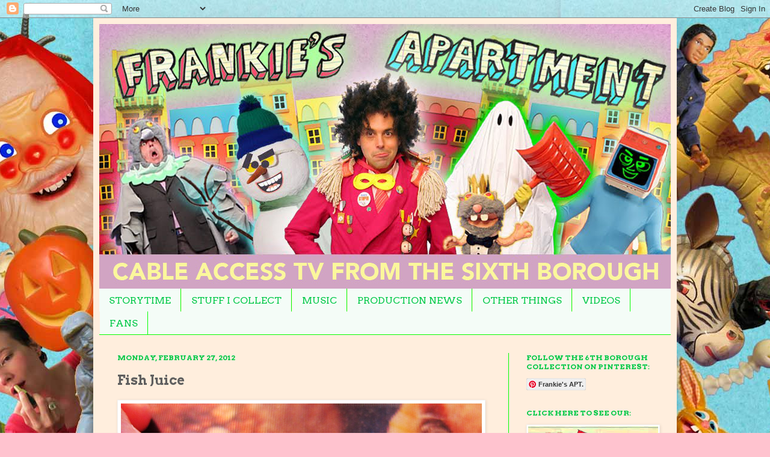

--- FILE ---
content_type: text/html; charset=UTF-8
request_url: http://www.frankiemail.com/2012/02/fish-juice.html
body_size: 16398
content:
<!DOCTYPE html>
<html class='v2' dir='ltr' xmlns='http://www.w3.org/1999/xhtml' xmlns:b='http://www.google.com/2005/gml/b' xmlns:data='http://www.google.com/2005/gml/data' xmlns:expr='http://www.google.com/2005/gml/expr'>
<head>
<link href='https://www.blogger.com/static/v1/widgets/335934321-css_bundle_v2.css' rel='stylesheet' type='text/css'/>
<meta content='IE=EmulateIE7' http-equiv='X-UA-Compatible'/>
<meta content='width=1100' name='viewport'/>
<meta content='text/html; charset=UTF-8' http-equiv='Content-Type'/>
<meta content='blogger' name='generator'/>
<link href='http://www.frankiemail.com/favicon.ico' rel='icon' type='image/x-icon'/>
<link href='http://www.frankiemail.com/2012/02/fish-juice.html' rel='canonical'/>
<link rel="alternate" type="application/atom+xml" title="Frankie&#39;s Apartment - Atom" href="http://www.frankiemail.com/feeds/posts/default" />
<link rel="alternate" type="application/rss+xml" title="Frankie&#39;s Apartment - RSS" href="http://www.frankiemail.com/feeds/posts/default?alt=rss" />
<link rel="service.post" type="application/atom+xml" title="Frankie&#39;s Apartment - Atom" href="https://www.blogger.com/feeds/9201142309634252473/posts/default" />

<link rel="alternate" type="application/atom+xml" title="Frankie&#39;s Apartment - Atom" href="http://www.frankiemail.com/feeds/5082364759253001826/comments/default" />
<!--Can't find substitution for tag [blog.ieCssRetrofitLinks]-->
<link href='https://blogger.googleusercontent.com/img/b/R29vZ2xl/AVvXsEhLX0KxlrnRqijXDhmAfFeRwAZF7262HyoWXiH9xb0cFxVL8Hn8P574s6vtSlXCiBv1qZ8ldCeHEvvs-mwTO9Mdg04HsNRNyAn5vnrvjcFafmy60LneK26ptsdDC6_QriwVdC9caOM7A77J/s1600/FISH+JUICE.jpg' rel='image_src'/>
<meta content='http://www.frankiemail.com/2012/02/fish-juice.html' property='og:url'/>
<meta content='Fish Juice' property='og:title'/>
<meta content='  &quot;Fish Juice&quot; in miniature fish bottle, purchased at Family Market  in Astoria, Queens  Background is a lenticular Aquarium Fish  cut-out, ...' property='og:description'/>
<meta content='https://blogger.googleusercontent.com/img/b/R29vZ2xl/AVvXsEhLX0KxlrnRqijXDhmAfFeRwAZF7262HyoWXiH9xb0cFxVL8Hn8P574s6vtSlXCiBv1qZ8ldCeHEvvs-mwTO9Mdg04HsNRNyAn5vnrvjcFafmy60LneK26ptsdDC6_QriwVdC9caOM7A77J/w1200-h630-p-k-no-nu/FISH+JUICE.jpg' property='og:image'/>
<title>Frankie's Apartment: Fish Juice</title>
<style type='text/css'>@font-face{font-family:'Arvo';font-style:normal;font-weight:400;font-display:swap;src:url(//fonts.gstatic.com/s/arvo/v23/tDbD2oWUg0MKqScQ7Z7o_vo.woff2)format('woff2');unicode-range:U+0000-00FF,U+0131,U+0152-0153,U+02BB-02BC,U+02C6,U+02DA,U+02DC,U+0304,U+0308,U+0329,U+2000-206F,U+20AC,U+2122,U+2191,U+2193,U+2212,U+2215,U+FEFF,U+FFFD;}@font-face{font-family:'Arvo';font-style:normal;font-weight:700;font-display:swap;src:url(//fonts.gstatic.com/s/arvo/v23/tDbM2oWUg0MKoZw1-LPK89D4hAA.woff2)format('woff2');unicode-range:U+0000-00FF,U+0131,U+0152-0153,U+02BB-02BC,U+02C6,U+02DA,U+02DC,U+0304,U+0308,U+0329,U+2000-206F,U+20AC,U+2122,U+2191,U+2193,U+2212,U+2215,U+FEFF,U+FFFD;}</style>
<style id='page-skin-1' type='text/css'><!--
/*
-----------------------------------------------
Blogger Template Style
Name:     Simple
Designer: Josh Peterson
URL:      www.noaesthetic.com
----------------------------------------------- */
/* Variable definitions
====================
<Variable name="keycolor" description="Main Color" type="color" default="#66bbdd"/>
<Group description="Page Text" selector="body">
<Variable name="body.font" description="Font" type="font"
default="normal normal 12px Arial, Tahoma, Helvetica, FreeSans, sans-serif"/>
<Variable name="body.text.color" description="Text Color" type="color" default="#222222"/>
</Group>
<Group description="Backgrounds" selector=".body-fauxcolumns-outer">
<Variable name="body.background.color" description="Outer Background" type="color" default="#66bbdd"/>
<Variable name="content.background.color" description="Main Background" type="color" default="#ffffff"/>
<Variable name="header.background.color" description="Header Background" type="color" default="transparent"/>
</Group>
<Group description="Links" selector=".main-outer">
<Variable name="link.color" description="Link Color" type="color" default="#2288bb"/>
<Variable name="link.visited.color" description="Visited Color" type="color" default="#888888"/>
<Variable name="link.hover.color" description="Hover Color" type="color" default="#33aaff"/>
</Group>
<Group description="Blog Title" selector=".header h1">
<Variable name="header.font" description="Font" type="font"
default="normal normal 60px Arial, Tahoma, Helvetica, FreeSans, sans-serif"/>
<Variable name="header.text.color" description="Title Color" type="color" default="#3399bb" />
</Group>
<Group description="Blog Description" selector=".header .description">
<Variable name="description.text.color" description="Description Color" type="color"
default="#777777" />
</Group>
<Group description="Tabs Text" selector=".tabs-inner .widget li a">
<Variable name="tabs.font" description="Font" type="font"
default="normal normal 14px Arial, Tahoma, Helvetica, FreeSans, sans-serif"/>
<Variable name="tabs.text.color" description="Text Color" type="color" default="#999999"/>
<Variable name="tabs.selected.text.color" description="Selected Color" type="color" default="#000000"/>
</Group>
<Group description="Tabs Background" selector=".tabs-outer .PageList">
<Variable name="tabs.background.color" description="Background Color" type="color" default="#f5f5f5"/>
<Variable name="tabs.selected.background.color" description="Selected Color" type="color" default="#eeeeee"/>
</Group>
<Group description="Post Title" selector="h3.post-title, .comments h4">
<Variable name="post.title.font" description="Font" type="font"
default="normal normal 22px Arial, Tahoma, Helvetica, FreeSans, sans-serif"/>
</Group>
<Group description="Date Header" selector=".date-header">
<Variable name="date.header.color" description="Text Color" type="color"
default="#5f5f5f"/>
<Variable name="date.header.background.color" description="Background Color" type="color"
default="transparent"/>
</Group>
<Group description="Post Footer" selector=".post-footer">
<Variable name="post.footer.text.color" description="Text Color" type="color" default="#666666"/>
<Variable name="post.footer.background.color" description="Background Color" type="color"
default="#f9f9f9"/>
<Variable name="post.footer.border.color" description="Shadow Color" type="color" default="#eeeeee"/>
</Group>
<Group description="Gadgets" selector="h2">
<Variable name="widget.title.font" description="Title Font" type="font"
default="normal bold 11px Arial, Tahoma, Helvetica, FreeSans, sans-serif"/>
<Variable name="widget.title.text.color" description="Title Color" type="color" default="#000000"/>
<Variable name="widget.alternate.text.color" description="Alternate Color" type="color" default="#999999"/>
</Group>
<Group description="Images" selector=".main-inner">
<Variable name="image.background.color" description="Background Color" type="color" default="#ffffff"/>
<Variable name="image.border.color" description="Border Color" type="color" default="#eeeeee"/>
<Variable name="image.text.color" description="Caption Text Color" type="color" default="#5f5f5f"/>
</Group>
<Group description="Accents" selector=".content-inner">
<Variable name="body.rule.color" description="Separator Line Color" type="color" default="#eeeeee"/>
<Variable name="tabs.border.color" description="Tabs Border Color" type="color" default="#00ff00"/>
</Group>
<Variable name="body.background" description="Body Background" type="background"
color="#ffc3cf" default="$(color) none repeat scroll top left"/>
<Variable name="body.background.override" description="Body Background Override" type="string" default=""/>
<Variable name="body.background.gradient.cap" description="Body Gradient Cap" type="url"
default="url(//www.blogblog.com/1kt/simple/gradients_light.png)"/>
<Variable name="body.background.gradient.tile" description="Body Gradient Tile" type="url"
default="url(//www.blogblog.com/1kt/simple/body_gradient_tile_light.png)"/>
<Variable name="content.background.color.selector" description="Content Background Color Selector" type="string" default=".content-inner"/>
<Variable name="content.padding" description="Content Padding" type="length" default="10px"/>
<Variable name="content.padding.horizontal" description="Content Horizontal Padding" type="length" default="10px"/>
<Variable name="content.shadow.spread" description="Content Shadow Spread" type="length" default="40px"/>
<Variable name="content.shadow.spread.webkit" description="Content Shadow Spread (WebKit)" type="length" default="5px"/>
<Variable name="content.shadow.spread.ie" description="Content Shadow Spread (IE)" type="length" default="10px"/>
<Variable name="main.border.width" description="Main Border Width" type="length" default="0"/>
<Variable name="header.background.gradient" description="Header Gradient" type="url" default="none"/>
<Variable name="header.shadow.offset.left" description="Header Shadow Offset Left" type="length" default="-1px"/>
<Variable name="header.shadow.offset.top" description="Header Shadow Offset Top" type="length" default="-1px"/>
<Variable name="header.shadow.spread" description="Header Shadow Spread" type="length" default="1px"/>
<Variable name="header.padding" description="Header Padding" type="length" default="30px"/>
<Variable name="header.border.size" description="Header Border Size" type="length" default="1px"/>
<Variable name="header.bottom.border.size" description="Header Bottom Border Size" type="length" default="0"/>
<Variable name="header.border.horizontalsize" description="Header Horizontal Border Size" type="length" default="0"/>
<Variable name="description.text.size" description="Description Text Size" type="string" default="140%"/>
<Variable name="tabs.margin.top" description="Tabs Margin Top" type="length" default="0" />
<Variable name="tabs.margin.side" description="Tabs Side Margin" type="length" default="30px" />
<Variable name="tabs.background.gradient" description="Tabs Background Gradient" type="url"
default="url(//www.blogblog.com/1kt/simple/gradients_light.png)"/>
<Variable name="tabs.border.width" description="Tabs Border Width" type="length" default="1px"/>
<Variable name="tabs.bevel.border.width" description="Tabs Bevel Border Width" type="length" default="1px"/>
<Variable name="date.header.padding" description="Date Header Padding" type="string" default="inherit"/>
<Variable name="date.header.letterspacing" description="Date Header Letter Spacing" type="string" default="inherit"/>
<Variable name="date.header.margin" description="Date Header Margin" type="string" default="inherit"/>
<Variable name="post.margin.bottom" description="Post Bottom Margin" type="length" default="25px"/>
<Variable name="image.border.small.size" description="Image Border Small Size" type="length" default="2px"/>
<Variable name="image.border.large.size" description="Image Border Large Size" type="length" default="5px"/>
<Variable name="page.width.selector" description="Page Width Selector" type="string" default=".region-inner"/>
<Variable name="page.width" description="Page Width" type="string" default="auto"/>
<Variable name="main.section.margin" description="Main Section Margin" type="length" default="15px"/>
<Variable name="main.padding" description="Main Padding" type="length" default="15px"/>
<Variable name="main.padding.top" description="Main Padding Top" type="length" default="30px"/>
<Variable name="main.padding.bottom" description="Main Padding Bottom" type="length" default="30px"/>
<Variable name="paging.background"
color="#ffeedd"
description="Background of blog paging area" type="background"
default="transparent none no-repeat scroll top center"/>
<Variable name="footer.bevel" description="Bevel border length of footer" type="length" default="0"/>
<Variable name="mobile.background.overlay" description="Mobile Background Overlay" type="string"
default="transparent none repeat scroll top left"/>
<Variable name="mobile.background.size" description="Mobile Background Size" type="string" default="auto"/>
<Variable name="mobile.button.color" description="Mobile Button Color" type="color" default="#ffffff" />
<Variable name="startSide" description="Side where text starts in blog language" type="automatic" default="left"/>
<Variable name="endSide" description="Side where text ends in blog language" type="automatic" default="right"/>
*/
/* Content
----------------------------------------------- */
body, .body-fauxcolumn-outer {
font: normal normal 14px Arial, Tahoma, Helvetica, FreeSans, sans-serif;
color: #5f5f5f;
background: #ffc3cf url(https://blogger.googleusercontent.com/img/b/R29vZ2xl/AVvXsEjRjtKeeW3ydTJKodyDxeC-SjZGTi3IlRNKkQYxYX-rYfm5gsSJnPhHYpevi8bYTdVJpxqkQBEOGAZqEIHFy-8yp5I9Qq3u8LJvHF4niXLrui3f5J4fEF-BhfMeVXvNyyGK41ZDscWXYxwf/s0/New-Blog-Layout-Flat-72-1.jpg) no-repeat fixed top center;
padding: 0 40px 40px 40px;
}
html body .region-inner {
min-width: 0;
max-width: 100%;
width: auto;
}
a:link {
text-decoration:none;
color: #3c98ce;
}
a:visited {
text-decoration:none;
color: #f60689;
}
a:hover {
text-decoration:underline;
color: #9de0eb;
}
.body-fauxcolumn-outer .fauxcolumn-inner {
background: transparent none repeat scroll top left;
_background-image: none;
}
.body-fauxcolumn-outer .cap-top {
position: absolute;
z-index: 1;
height: 400px;
width: 100%;
background: #ffc3cf url(https://blogger.googleusercontent.com/img/b/R29vZ2xl/AVvXsEjRjtKeeW3ydTJKodyDxeC-SjZGTi3IlRNKkQYxYX-rYfm5gsSJnPhHYpevi8bYTdVJpxqkQBEOGAZqEIHFy-8yp5I9Qq3u8LJvHF4niXLrui3f5J4fEF-BhfMeVXvNyyGK41ZDscWXYxwf/s0/New-Blog-Layout-Flat-72-1.jpg) no-repeat fixed top center;
}
.body-fauxcolumn-outer .cap-top .cap-left {
width: 100%;
background: transparent none repeat-x scroll top left;
_background-image: none;
}
.content-outer {
-moz-box-shadow: 0 0 40px rgba(0, 0, 0, .15);
-webkit-box-shadow: 0 0 5px rgba(0, 0, 0, .15);
-goog-ms-box-shadow: 0 0 10px #333333;
box-shadow: 0 0 40px rgba(0, 0, 0, .15);
margin-bottom: 1px;
}
.content-inner {
padding: 10px 10px;
}
.content-inner {
background-color: #ffeedd;
}
/* Header
----------------------------------------------- */
.header-outer {
background: #8f76d1 url(//www.blogblog.com/1kt/simple/gradients_light.png) repeat-x scroll 0 -400px;
_background-image: none;
}
.Header h1 {
font: normal normal 48px Georgia, Utopia, 'Palatino Linotype', Palatino, serif;
color: #ffffff;
text-shadow: 1px 2px 3px rgba(0, 0, 0, .2);
}
.Header h1 a {
color: #ffffff;
}
.Header .description {
font-size: 140%;
color: #ffffff;
}
.header-inner .Header .titlewrapper {
padding: 22px 30px;
}
.header-inner .Header .descriptionwrapper {
padding: 0 30px;
}
/* Tabs
----------------------------------------------- */
.tabs-inner .section:first-child {
border-top: 0 solid #00ff00;
}
.tabs-inner .section:first-child ul {
margin-top: -0;
border-top: 0 solid #00ff00;
border-left: 0 solid #00ff00;
border-right: 0 solid #00ff00;
}
.tabs-inner .widget ul {
background: #f4fcf7 none repeat-x scroll 0 -800px;
_background-image: none;
border-bottom: 1px solid #00ff00;
margin-top: 0;
margin-left: -30px;
margin-right: -30px;
}
.tabs-inner .widget li a {
display: inline-block;
padding: .6em 1em;
font: normal normal 16px Arvo;
color: #03c949;
border-left: 1px solid #ffeedd;
border-right: 1px solid #00ff00;
}
.tabs-inner .widget li:first-child a {
border-left: none;
}
.tabs-inner .widget li.selected a, .tabs-inner .widget li a:hover {
color: #ff77bf;
background-color: #fff8fd;
text-decoration: none;
}
/* Columns
----------------------------------------------- */
.main-outer {
border-top: 0 solid #00ff00;
}
.fauxcolumn-left-outer .fauxcolumn-inner {
border-right: 1px solid #00ff00;
}
.fauxcolumn-right-outer .fauxcolumn-inner {
border-left: 1px solid #00ff00;
}
/* Headings
----------------------------------------------- */
h2 {
margin: 0 0 1em 0;
font: normal bold 12px Arvo;
color: #03c949;
text-transform: uppercase;
}
/* Widgets
----------------------------------------------- */
.widget .zippy {
color: #a3a3a3;
text-shadow: 2px 2px 1px rgba(0, 0, 0, .1);
}
.widget .popular-posts ul {
list-style: none;
}
/* Posts
----------------------------------------------- */
.date-header span {
background-color: transparent;
color: #03c949;
padding: inherit;
letter-spacing: inherit;
margin: inherit;
}
.main-inner {
padding-top: 30px;
padding-bottom: 30px;
}
.main-inner .column-center-inner {
padding: 0 15px;
}
.main-inner .column-center-inner .section {
margin: 0 15px;
}
.post {
margin: 0 0 25px 0;
}
h3.post-title, .comments h4 {
font: normal bold 22px Arvo;
margin: .75em 0 0;
}
.post-body {
font-size: 110%;
line-height: 1.4;
position: relative;
}
.post-body img, .post-body .tr-caption-container, .Profile img, .Image img,
.BlogList .item-thumbnail img {
padding: 2px;
background: #ffffff;
border: 1px solid #f2f2f2;
-moz-box-shadow: 1px 1px 5px rgba(0, 0, 0, .1);
-webkit-box-shadow: 1px 1px 5px rgba(0, 0, 0, .1);
box-shadow: 1px 1px 5px rgba(0, 0, 0, .1);
}
.post-body img, .post-body .tr-caption-container {
padding: 5px;
}
.post-body .tr-caption-container {
color: #222222;
}
.post-body .tr-caption-container img {
padding: 0;
background: transparent;
border: none;
-moz-box-shadow: 0 0 0 rgba(0, 0, 0, .1);
-webkit-box-shadow: 0 0 0 rgba(0, 0, 0, .1);
box-shadow: 0 0 0 rgba(0, 0, 0, .1);
}
.post-header {
margin: 0 0 1.5em;
line-height: 1.6;
font-size: 90%;
}
.post-footer {
margin: 20px -2px 0;
padding: 5px 10px;
color: #332c3b;
background-color: transparent;
border-bottom: 1px solid #831d1d;
line-height: 1.6;
font-size: 90%;
}
#comments .comment-author {
padding-top: 1.5em;
border-top: 1px solid #00ff00;
background-position: 0 1.5em;
}
#comments .comment-author:first-child {
padding-top: 0;
border-top: none;
}
.avatar-image-container {
margin: .2em 0 0;
}
#comments .avatar-image-container img {
border: 1px solid #f2f2f2;
}
/* Comments
----------------------------------------------- */
.comments .comments-content .icon.blog-author {
background-repeat: no-repeat;
background-image: url([data-uri]);
}
.comments .comments-content .loadmore a {
border-top: 1px solid #a3a3a3;
border-bottom: 1px solid #a3a3a3;
}
.comments .comment-thread.inline-thread {
background-color: transparent;
}
.comments .continue {
border-top: 2px solid #a3a3a3;
}
/* Accents
---------------------------------------------- */
.section-columns td.columns-cell {
border-left: 1px solid #00ff00;
}
.blog-pager {
background: transparent none no-repeat scroll top center;
}
.blog-pager-older-link, .home-link,
.blog-pager-newer-link {
background-color: #ffeedd;
padding: 5px;
}
.footer-outer {
border-top: 0 dashed #bbbbbb;
}
/* Mobile
----------------------------------------------- */
body.mobile  {
background-size: auto;
}
.mobile .body-fauxcolumn-outer {
background: transparent none repeat scroll top left;
}
.mobile .body-fauxcolumn-outer .cap-top {
background-size: 100% auto;
}
.mobile .content-outer {
-webkit-box-shadow: 0 0 3px rgba(0, 0, 0, .15);
box-shadow: 0 0 3px rgba(0, 0, 0, .15);
padding: 0 40px;
}
body.mobile .AdSense {
margin: 0 -40px;
}
.mobile .tabs-inner .widget ul {
margin-left: 0;
margin-right: 0;
}
.mobile .post {
margin: 0;
}
.mobile .main-inner .column-center-inner .section {
margin: 0;
}
.mobile .date-header span {
padding: 0.1em 10px;
margin: 0 -10px;
}
.mobile h3.post-title {
margin: 0;
}
.mobile .blog-pager {
background: transparent none no-repeat scroll top center;
}
.mobile .footer-outer {
border-top: none;
}
.mobile .main-inner, .mobile .footer-inner {
background-color: #ffeedd;
}
.mobile-index-contents {
color: #5f5f5f;
}
.mobile-link-button {
background-color: #3c98ce;
}
.mobile-link-button a:link, .mobile-link-button a:visited {
color: #ffffff;
}
.mobile .tabs-inner .section:first-child {
border-top: none;
}
.mobile .tabs-inner .PageList .widget-content {
background-color: #fff8fd;
color: #ff77bf;
border-top: 1px solid #00ff00;
border-bottom: 1px solid #00ff00;
}
.mobile .tabs-inner .PageList .widget-content .pagelist-arrow {
border-left: 1px solid #00ff00;
}

--></style>
<style id='template-skin-1' type='text/css'><!--
body {
min-width: 970px;
}
.content-outer, .content-fauxcolumn-outer, .region-inner {
min-width: 970px;
max-width: 970px;
_width: 970px;
}
.main-inner .columns {
padding-left: 0px;
padding-right: 270px;
}
.main-inner .fauxcolumn-center-outer {
left: 0px;
right: 270px;
/* IE6 does not respect left and right together */
_width: expression(this.parentNode.offsetWidth -
parseInt("0px") -
parseInt("270px") + 'px');
}
.main-inner .fauxcolumn-left-outer {
width: 0px;
}
.main-inner .fauxcolumn-right-outer {
width: 270px;
}
.main-inner .column-left-outer {
width: 0px;
right: 100%;
margin-left: -0px;
}
.main-inner .column-right-outer {
width: 270px;
margin-right: -270px;
}
#layout {
min-width: 0;
}
#layout .content-outer {
min-width: 0;
width: 800px;
}
#layout .region-inner {
min-width: 0;
width: auto;
}
--></style>
<style type='text/css'>
audio {width:600px;}
</style>
<link href='https://www.blogger.com/dyn-css/authorization.css?targetBlogID=9201142309634252473&amp;zx=12050994-0109-421b-ab1a-af7d9904686f' media='none' onload='if(media!=&#39;all&#39;)media=&#39;all&#39;' rel='stylesheet'/><noscript><link href='https://www.blogger.com/dyn-css/authorization.css?targetBlogID=9201142309634252473&amp;zx=12050994-0109-421b-ab1a-af7d9904686f' rel='stylesheet'/></noscript>
<meta name='google-adsense-platform-account' content='ca-host-pub-1556223355139109'/>
<meta name='google-adsense-platform-domain' content='blogspot.com'/>

</head>
<body class='loading'>
<div class='navbar section' id='navbar'><div class='widget Navbar' data-version='1' id='Navbar1'><script type="text/javascript">
    function setAttributeOnload(object, attribute, val) {
      if(window.addEventListener) {
        window.addEventListener('load',
          function(){ object[attribute] = val; }, false);
      } else {
        window.attachEvent('onload', function(){ object[attribute] = val; });
      }
    }
  </script>
<div id="navbar-iframe-container"></div>
<script type="text/javascript" src="https://apis.google.com/js/platform.js"></script>
<script type="text/javascript">
      gapi.load("gapi.iframes:gapi.iframes.style.bubble", function() {
        if (gapi.iframes && gapi.iframes.getContext) {
          gapi.iframes.getContext().openChild({
              url: 'https://www.blogger.com/navbar/9201142309634252473?po\x3d5082364759253001826\x26origin\x3dhttp://www.frankiemail.com',
              where: document.getElementById("navbar-iframe-container"),
              id: "navbar-iframe"
          });
        }
      });
    </script><script type="text/javascript">
(function() {
var script = document.createElement('script');
script.type = 'text/javascript';
script.src = '//pagead2.googlesyndication.com/pagead/js/google_top_exp.js';
var head = document.getElementsByTagName('head')[0];
if (head) {
head.appendChild(script);
}})();
</script>
</div></div>
<div class='body-fauxcolumns'>
<div class='fauxcolumn-outer body-fauxcolumn-outer'>
<div class='cap-top'>
<div class='cap-left'></div>
<div class='cap-right'></div>
</div>
<div class='fauxborder-left'>
<div class='fauxborder-right'></div>
<div class='fauxcolumn-inner'>
</div>
</div>
<div class='cap-bottom'>
<div class='cap-left'></div>
<div class='cap-right'></div>
</div>
</div>
</div>
<div class='content'>
<div class='content-fauxcolumns'>
<div class='fauxcolumn-outer content-fauxcolumn-outer'>
<div class='cap-top'>
<div class='cap-left'></div>
<div class='cap-right'></div>
</div>
<div class='fauxborder-left'>
<div class='fauxborder-right'></div>
<div class='fauxcolumn-inner'>
</div>
</div>
<div class='cap-bottom'>
<div class='cap-left'></div>
<div class='cap-right'></div>
</div>
</div>
</div>
<div class='content-outer'>
<div class='content-cap-top cap-top'>
<div class='cap-left'></div>
<div class='cap-right'></div>
</div>
<div class='fauxborder-left content-fauxborder-left'>
<div class='fauxborder-right content-fauxborder-right'></div>
<div class='content-inner'>
<header>
<div class='header-outer'>
<div class='header-cap-top cap-top'>
<div class='cap-left'></div>
<div class='cap-right'></div>
</div>
<div class='fauxborder-left header-fauxborder-left'>
<div class='fauxborder-right header-fauxborder-right'></div>
<div class='region-inner header-inner'>
<div class='header section' id='header'><div class='widget Header' data-version='1' id='Header1'>
<div id='header-inner'>
<a href='http://www.frankiemail.com/' style='display: block'>
<img alt='Frankie&#39;s Apartment' height='440px; ' id='Header1_headerimg' src='https://blogger.googleusercontent.com/img/b/R29vZ2xl/AVvXsEixW_k8fXqXyO5eHHIvtQida8L1zTJfT6BgqjBle87GH-U4TRD4G_Qr0scK-oIxrjYXwChkG4dyrKjlaTsQFmoTti4v_w9q9YUucBC-4jOmvuPpPPtA4Kz277aZrBcidYDfvUyG5wi1qcYr/s1600/NEW-Masthead3.jpg' style='display: block' width='957px; '/>
</a>
</div>
</div></div>
</div>
</div>
<div class='header-cap-bottom cap-bottom'>
<div class='cap-left'></div>
<div class='cap-right'></div>
</div>
</div>
</header>
<div class='tabs-outer'>
<div class='tabs-cap-top cap-top'>
<div class='cap-left'></div>
<div class='cap-right'></div>
</div>
<div class='fauxborder-left tabs-fauxborder-left'>
<div class='fauxborder-right tabs-fauxborder-right'></div>
<div class='region-inner tabs-inner'>
<div class='tabs section' id='crosscol'><div class='widget Label' data-version='1' id='Label1'>
<h2>LABELS</h2>
<div class='widget-content list-label-widget-content'>
<ul>
<li>
<a dir='ltr' href='http://www.frankiemail.com/search/label/STORYTIME'>STORYTIME</a>
</li>
<li>
<a dir='ltr' href='http://www.frankiemail.com/search/label/STUFF%20I%20COLLECT'>STUFF I COLLECT</a>
</li>
<li>
<a dir='ltr' href='http://www.frankiemail.com/search/label/MUSIC'>MUSIC</a>
</li>
<li>
<a dir='ltr' href='http://www.frankiemail.com/search/label/PRODUCTION%20NEWS'>PRODUCTION NEWS</a>
</li>
<li>
<a dir='ltr' href='http://www.frankiemail.com/search/label/OTHER%20THINGS'>OTHER THINGS</a>
</li>
<li>
<a dir='ltr' href='http://www.frankiemail.com/search/label/VIDEOS'>VIDEOS</a>
</li>
<li>
<a dir='ltr' href='http://www.frankiemail.com/search/label/FANS'>FANS</a>
</li>
</ul>
<div class='clear'></div>
</div>
</div></div>
<div class='tabs no-items section' id='crosscol-overflow'></div>
</div>
</div>
<div class='tabs-cap-bottom cap-bottom'>
<div class='cap-left'></div>
<div class='cap-right'></div>
</div>
</div>
<div class='main-outer'>
<div class='main-cap-top cap-top'>
<div class='cap-left'></div>
<div class='cap-right'></div>
</div>
<div class='fauxborder-left main-fauxborder-left'>
<div class='fauxborder-right main-fauxborder-right'></div>
<div class='region-inner main-inner'>
<div class='columns fauxcolumns'>
<div class='fauxcolumn-outer fauxcolumn-center-outer'>
<div class='cap-top'>
<div class='cap-left'></div>
<div class='cap-right'></div>
</div>
<div class='fauxborder-left'>
<div class='fauxborder-right'></div>
<div class='fauxcolumn-inner'>
</div>
</div>
<div class='cap-bottom'>
<div class='cap-left'></div>
<div class='cap-right'></div>
</div>
</div>
<div class='fauxcolumn-outer fauxcolumn-left-outer'>
<div class='cap-top'>
<div class='cap-left'></div>
<div class='cap-right'></div>
</div>
<div class='fauxborder-left'>
<div class='fauxborder-right'></div>
<div class='fauxcolumn-inner'>
</div>
</div>
<div class='cap-bottom'>
<div class='cap-left'></div>
<div class='cap-right'></div>
</div>
</div>
<div class='fauxcolumn-outer fauxcolumn-right-outer'>
<div class='cap-top'>
<div class='cap-left'></div>
<div class='cap-right'></div>
</div>
<div class='fauxborder-left'>
<div class='fauxborder-right'></div>
<div class='fauxcolumn-inner'>
</div>
</div>
<div class='cap-bottom'>
<div class='cap-left'></div>
<div class='cap-right'></div>
</div>
</div>
<!-- corrects IE6 width calculation -->
<div class='columns-inner'>
<div class='column-center-outer'>
<div class='column-center-inner'>
<div class='main section' id='main'><div class='widget Blog' data-version='1' id='Blog1'>
<div class='blog-posts hfeed'>

          <div class="date-outer">
        
<h2 class='date-header'><span>Monday, February 27, 2012</span></h2>

          <div class="date-posts">
        
<div class='post-outer'>
<div class='post hentry' itemprop='blogPost' itemscope='itemscope' itemtype='http://schema.org/BlogPosting'>
<meta content='https://blogger.googleusercontent.com/img/b/R29vZ2xl/AVvXsEhLX0KxlrnRqijXDhmAfFeRwAZF7262HyoWXiH9xb0cFxVL8Hn8P574s6vtSlXCiBv1qZ8ldCeHEvvs-mwTO9Mdg04HsNRNyAn5vnrvjcFafmy60LneK26ptsdDC6_QriwVdC9caOM7A77J/s1600/FISH+JUICE.jpg' itemprop='image_url'/>
<meta content='9201142309634252473' itemprop='blogId'/>
<meta content='5082364759253001826' itemprop='postId'/>
<a name='5082364759253001826'></a>
<h3 class='post-title entry-title' itemprop='name'>
Fish Juice
</h3>
<div class='post-header'>
<div class='post-header-line-1'></div>
</div>
<div class='post-body entry-content' id='post-body-5082364759253001826' itemprop='description articleBody'>
<table cellpadding="0" cellspacing="0" class="tr-caption-container" style="float: left; margin-right: 1em; text-align: left;"><tbody>
<tr><td style="text-align: center;"><a href="https://blogger.googleusercontent.com/img/b/R29vZ2xl/AVvXsEhLX0KxlrnRqijXDhmAfFeRwAZF7262HyoWXiH9xb0cFxVL8Hn8P574s6vtSlXCiBv1qZ8ldCeHEvvs-mwTO9Mdg04HsNRNyAn5vnrvjcFafmy60LneK26ptsdDC6_QriwVdC9caOM7A77J/s1600/FISH+JUICE.jpg" imageanchor="1" style="clear: left; margin-bottom: 1em; margin-left: auto; margin-right: auto;"><img border="0" src="https://blogger.googleusercontent.com/img/b/R29vZ2xl/AVvXsEhLX0KxlrnRqijXDhmAfFeRwAZF7262HyoWXiH9xb0cFxVL8Hn8P574s6vtSlXCiBv1qZ8ldCeHEvvs-mwTO9Mdg04HsNRNyAn5vnrvjcFafmy60LneK26ptsdDC6_QriwVdC9caOM7A77J/s1600/FISH+JUICE.jpg" /></a></td></tr>
<tr><td class="tr-caption" style="text-align: center;">"Fish Juice" in miniature fish bottle, purchased at <i>Family Market</i> in Astoria, Queens<br />
Background is a lenticular <i>Aquarium Fish</i>&nbsp;cut-out, printed by Dai-Nippon<br />
Frankie's fingers to show size</td></tr>
</tbody></table>
<div style='clear: both;'></div>
</div>
<div class='post-footer'>
<div class='post-footer-line post-footer-line-1'><span class='post-author vcard'>
Posted by
<span class='fn' itemprop='author' itemscope='itemscope' itemtype='http://schema.org/Person'>
<meta content='https://www.blogger.com/profile/00089547072809189767' itemprop='url'/>
<a href='https://www.blogger.com/profile/00089547072809189767' rel='author' title='author profile'>
<span itemprop='name'>Frankie</span>
</a>
</span>
</span>
<span class='post-timestamp'>
at
<meta content='http://www.frankiemail.com/2012/02/fish-juice.html' itemprop='url'/>
<a class='timestamp-link' href='http://www.frankiemail.com/2012/02/fish-juice.html' rel='bookmark' title='permanent link'><abbr class='published' itemprop='datePublished' title='2012-02-27T13:22:00-05:00'>1:22&#8239;PM</abbr></a>
</span>
<span class='post-comment-link'>
</span>
<span class='post-icons'>
<span class='item-control blog-admin pid-1409054139'>
<a href='https://www.blogger.com/post-edit.g?blogID=9201142309634252473&postID=5082364759253001826&from=pencil' title='Edit Post'>
<img alt='' class='icon-action' height='18' src='https://resources.blogblog.com/img/icon18_edit_allbkg.gif' width='18'/>
</a>
</span>
</span>
<div class='post-share-buttons goog-inline-block'>
<a class='goog-inline-block share-button sb-email' href='https://www.blogger.com/share-post.g?blogID=9201142309634252473&postID=5082364759253001826&target=email' target='_blank' title='Email This'><span class='share-button-link-text'>Email This</span></a><a class='goog-inline-block share-button sb-blog' href='https://www.blogger.com/share-post.g?blogID=9201142309634252473&postID=5082364759253001826&target=blog' onclick='window.open(this.href, "_blank", "height=270,width=475"); return false;' target='_blank' title='BlogThis!'><span class='share-button-link-text'>BlogThis!</span></a><a class='goog-inline-block share-button sb-twitter' href='https://www.blogger.com/share-post.g?blogID=9201142309634252473&postID=5082364759253001826&target=twitter' target='_blank' title='Share to X'><span class='share-button-link-text'>Share to X</span></a><a class='goog-inline-block share-button sb-facebook' href='https://www.blogger.com/share-post.g?blogID=9201142309634252473&postID=5082364759253001826&target=facebook' onclick='window.open(this.href, "_blank", "height=430,width=640"); return false;' target='_blank' title='Share to Facebook'><span class='share-button-link-text'>Share to Facebook</span></a><a class='goog-inline-block share-button sb-pinterest' href='https://www.blogger.com/share-post.g?blogID=9201142309634252473&postID=5082364759253001826&target=pinterest' target='_blank' title='Share to Pinterest'><span class='share-button-link-text'>Share to Pinterest</span></a>
</div>
</div>
<div class='post-footer-line post-footer-line-2'><span class='post-labels'>
Labels:
<a href='http://www.frankiemail.com/search/label/STUFF%20I%20COLLECT' rel='tag'>STUFF I COLLECT</a>
</span>
</div>
<div class='post-footer-line post-footer-line-3'></div>
</div>
</div>
<div class='comments' id='comments'>
<a name='comments'></a>
</div>
</div>

        </div></div>
      
</div>
<div class='blog-pager' id='blog-pager'>
<span id='blog-pager-newer-link'>
<a class='blog-pager-newer-link' href='http://www.frankiemail.com/2012/02/baloney-md.html' id='Blog1_blog-pager-newer-link' title='Newer Post'>Newer Post</a>
</span>
<span id='blog-pager-older-link'>
<a class='blog-pager-older-link' href='http://www.frankiemail.com/2012/02/knife-pin.html' id='Blog1_blog-pager-older-link' title='Older Post'>Older Post</a>
</span>
<a class='home-link' href='http://www.frankiemail.com/'>Home</a>
</div>
<div class='clear'></div>
<div class='post-feeds'>
</div>
</div></div>
</div>
</div>
<div class='column-left-outer'>
<div class='column-left-inner'>
<aside>
</aside>
</div>
</div>
<div class='column-right-outer'>
<div class='column-right-inner'>
<aside>
<div class='sidebar section' id='sidebar-right-1'><div class='widget HTML' data-version='1' id='HTML4'>
<h2 class='title'>FOLLOW THE 6TH BOROUGH COLLECTION ON PINTEREST:</h2>
<div class='widget-content'>
<a data-pin-do="buttonFollow" href="http://pinterest.com/frankiesapt/">Frankie's APT.

<script type="text/javascript" src="//assets.pinterest.com/js/pinit.js"></script>

</a>
</div>
<div class='clear'></div>
</div><div class='widget Image' data-version='1' id='Image11'>
<h2>CLICK HERE TO SEE OUR:</h2>
<div class='widget-content'>
<a href='http://www.frankiesapartment.com/search/label/VIDEOS'>
<img alt='CLICK HERE TO SEE OUR:' height='111' id='Image11_img' src='https://blogger.googleusercontent.com/img/b/R29vZ2xl/AVvXsEiW-2h6hZfxqiYe_T07BBdxxZYlfqVWN9bpU7jCmaBKFq3e6ex07UKRRd1hD12JsJDp_v-8fGz32BnQy5iTzKWGVRQOdg233FWpk8PSAsCYEGBIGdcZZbaE4E3imxJ7IlPPSyRmhh3_e8il/s260/FeaturedVideo2.png' width='216'/>
</a>
<br/>
</div>
<div class='clear'></div>
</div><div class='widget Image' data-version='1' id='Image7'>
<h2>CLICK HERE TO FIND OUT:</h2>
<div class='widget-content'>
<a href='http://www.frankiesapartment.com/2012/02/about-this-blog.html'>
<img alt='CLICK HERE TO FIND OUT:' height='111' id='Image7_img' src='https://blogger.googleusercontent.com/img/b/R29vZ2xl/AVvXsEgN0BsBbnn_DM2IWtMV1seirutAzCCCgFAPTKtAxCvp11Al3xhcITOQTX0eOgb8Fsf_62HGwTCpQoRkUgmud49hrcQMn6c28bhG1obmcS1ZCLlMRw3-CyYeSgEvEm7AXFEkpaV_AuKaOfYY/s1600/AboutBlog3.png' width='216'/>
</a>
<br/>
</div>
<div class='clear'></div>
</div><div class='widget Image' data-version='1' id='Image12'>
<h2>CLICK HERE TO:</h2>
<div class='widget-content'>
<a href='http://www.frankiesapartment.com/2011/09/history-of-guys-who-do-this-blog.html'>
<img alt='CLICK HERE TO:' height='111' id='Image12_img' src='https://blogger.googleusercontent.com/img/b/R29vZ2xl/AVvXsEjIK9kGS4Jg8ikVeM_at5ey12iaYcvm4tpdE-NTXetf3tFLbPjV7PUjdLrUGsw7q_VTaPHEFR-u-m4EuFWeUdsbn1dGvRqPrEY2twtEbqfV9hXdzT2xcIBZHOid-STBpwpMndiZr6By8LgV/s1600/DOC+3.png' width='216'/>
</a>
<br/>
</div>
<div class='clear'></div>
</div><div class='widget Image' data-version='1' id='Image1'>
<h2>SEE KEVIN CORRIGAN IN:</h2>
<div class='widget-content'>
<a href='http://www.frankiesapartment.com/2012/02/stuff.html'>
<img alt='SEE KEVIN CORRIGAN IN:' height='111' id='Image1_img' src='https://blogger.googleusercontent.com/img/b/R29vZ2xl/AVvXsEj718VkwnP4B7_KHNh-8yvmgxoTogBJzbq-05tak77C02Y21OMiq6zr9I_8zK5UIRhhPmujVPALXIIPbcTVMo5c87vR2KBoSFvhWpb1-VigBhrYvpURKx6nVDmGqCLmDJsGzk4GGsinpkgL/s1600/Stuff2.png' width='216'/>
</a>
<br/>
</div>
<div class='clear'></div>
</div><div class='widget Image' data-version='1' id='Image3'>
<h2>WATCH FRANKIE TALK TO:</h2>
<div class='widget-content'>
<a href='http://www.frankiesapartment.com/2012/01/bill-snowman-frankie-and-bill-discuss_23.html'>
<img alt='WATCH FRANKIE TALK TO:' height='111' id='Image3_img' src='https://blogger.googleusercontent.com/img/b/R29vZ2xl/AVvXsEjF61x4K6VLSIMjYLGgJSlJxgdFYjvdxeFFuOxTuuzXWQi-AzeuakqV5R_DCFBYkg8TvzmtVm799_huZn7yXkL0C7akXaljlCf-p9kyWONHN-HJNMI_D3_BRyGPgzM2hTcFbBIcgpQ4o2DZ/s1600/Bill+Blog.png' width='216'/>
</a>
<br/>
</div>
<div class='clear'></div>
</div><div class='widget Image' data-version='1' id='Image4'>
<div class='widget-content'>
<a href='http://www.frankiesapartment.com/2012/01/rubbish-james-garbagetruck-iii.html'>
<img alt='' height='111' id='Image4_img' src='https://blogger.googleusercontent.com/img/b/R29vZ2xl/AVvXsEj3PiS9VLzeIpuYwmLShuZ7V6XYWubbJLl47-XKAf0nCiJBw7jvBAFr0TZ6wQp0mVyvIfW0hwJCnN5hx06PjXA6jppworj_H8BH-d6PZlCtKFArxicSom5_ZhkMF8DF9PFuIkCpwg1JyfMq/s1600/Rubbish.png' width='216'/>
</a>
<br/>
</div>
<div class='clear'></div>
</div><div class='widget Image' data-version='1' id='Image5'>
<div class='widget-content'>
<a href='http://www.frankiesapartment.com/2012/01/meet-nick.html'>
<img alt='' height='111' id='Image5_img' src='https://blogger.googleusercontent.com/img/b/R29vZ2xl/AVvXsEhvazIK5MTurX3A7V6z4TVjBzEBdXDzwb_8kkJiaaCnQ0eCXu8tg8JtHkkTMpltZuBKA1j7q4h-GXEvKPxpDPr5aLn5HtB_awEy8eunP_jKRKeGB5Gxno2dmA9hi5oASgzsFTVpW7XOQjby/s1600/Nick.png' width='216'/>
</a>
<br/>
</div>
<div class='clear'></div>
</div><div class='widget Image' data-version='1' id='Image9'>
<div class='widget-content'>
<img alt='' height='111' id='Image9_img' src='https://blogger.googleusercontent.com/img/b/R29vZ2xl/AVvXsEjyx7zzVYHO2yFTsfULXPJse-lBcOSu2ysN2Zc62xWWYDxarYa9ZX7qM4O1a6R2P4100picxHQ9JH2d5mTHOV6WbKAOUh3MU56iu524lV3CVkvfJD-bZToju7yv0U6aQQuTDL4RDtgKbcPG/s260/Computer+Head+Blog.png' width='216'/>
<br/>
</div>
<div class='clear'></div>
</div><div class='widget Image' data-version='1' id='Image6'>
<div class='widget-content'>
<a href='http://www.frankiesapartment.com/2012/01/theres-ghost-haunting-frankies_25.html'>
<img alt='' height='111' id='Image6_img' src='https://blogger.googleusercontent.com/img/b/R29vZ2xl/AVvXsEhJeUmsw76O2Msfpa5Mb3jxgVa4zPd1Q2ov_vUpfiv9tvLjeq7Y6XvxlYxOkEeXV52aUU_rmXuklxxj73rJg80Fp_TGoKgwvddy7qbWvUH9brS8lJd21KSq_dhT1qdTvbqVGDsLo63T8p0o/s1600/Sudsy.png' width='216'/>
</a>
<br/>
</div>
<div class='clear'></div>
</div><div class='widget Image' data-version='1' id='Image8'>
<h2>SEE GEORGE PSILLIDES AS:</h2>
<div class='widget-content'>
<a href='http://www.frankiesapartment.com/2012/01/screen-test-george-psillides-reads-for.html'>
<img alt='SEE GEORGE PSILLIDES AS:' height='111' id='Image8_img' src='https://blogger.googleusercontent.com/img/b/R29vZ2xl/AVvXsEiLkoMaEDQ1OQIfqeXmRdOWSB8U84bs5SAhxcwB_01NsU6KSPGKhw9xVdI-pe5w70tPjwoG2hiQJYvIfRxAqxid_G-6k_8xNqPCkM1NOVLg_QRO6nf7T9DyM3KF9XmsZF2sFcEDKTUf3fT0/s1600/Parfenix+Blog.png' width='216'/>
</a>
<br/>
</div>
<div class='clear'></div>
</div><div class='widget Image' data-version='1' id='Image2'>
<h2>WATCH JEFF ROBERTS IN:</h2>
<div class='widget-content'>
<a href='http://www.frankiesapartment.com/2012/01/how-to-make-puppet-video-with-jeff.html'>
<img alt='WATCH JEFF ROBERTS IN:' height='111' id='Image2_img' src='https://blogger.googleusercontent.com/img/b/R29vZ2xl/AVvXsEjx89YnWv9Z3HuF0bEOcao5guG9tYVROQo2b7TVwUtNeutV8sRibhWCvEau-EFu3hh_hcxWoQ21a2SpfaGMYAmDF9XxjV_WnIwzRX9Et5kxq_edvDMOax3M9GsvYfzNOqDiGifWaNfNdEme/s1600/Jeff+Puppet.png' width='216'/>
</a>
<br/>
</div>
<div class='clear'></div>
</div><div class='widget HTML' data-version='1' id='HTML1'>
<h2 class='title'>FOLLOW US ON TWITTER:</h2>
<div class='widget-content'>
<a href="https://twitter.com/frankiesAPT" class="twitter-follow-button" data-show-count="false">Follow @frankiesAPT</a>
<script src="//platform.twitter.com/widgets.js" type="text/javascript"></script>
</div>
<div class='clear'></div>
</div><div class='widget BlogSearch' data-version='1' id='BlogSearch1'>
<h2 class='title'>Search This Blog</h2>
<div class='widget-content'>
<div id='BlogSearch1_form'>
<form action='http://www.frankiemail.com/search' class='gsc-search-box' target='_top'>
<table cellpadding='0' cellspacing='0' class='gsc-search-box'>
<tbody>
<tr>
<td class='gsc-input'>
<input autocomplete='off' class='gsc-input' name='q' size='10' title='search' type='text' value=''/>
</td>
<td class='gsc-search-button'>
<input class='gsc-search-button' title='search' type='submit' value='Search'/>
</td>
</tr>
</tbody>
</table>
</form>
</div>
</div>
<div class='clear'></div>
</div><div class='widget BlogArchive' data-version='1' id='BlogArchive1'>
<h2>Blog Archive</h2>
<div class='widget-content'>
<div id='ArchiveList'>
<div id='BlogArchive1_ArchiveList'>
<ul class='hierarchy'>
<li class='archivedate collapsed'>
<a class='toggle' href='javascript:void(0)'>
<span class='zippy'>

        &#9658;&#160;
      
</span>
</a>
<a class='post-count-link' href='http://www.frankiemail.com/2013/'>
2013
</a>
<span class='post-count' dir='ltr'>(772)</span>
<ul class='hierarchy'>
<li class='archivedate collapsed'>
<a class='toggle' href='javascript:void(0)'>
<span class='zippy'>

        &#9658;&#160;
      
</span>
</a>
<a class='post-count-link' href='http://www.frankiemail.com/2013/06/'>
June
</a>
<span class='post-count' dir='ltr'>(63)</span>
</li>
</ul>
<ul class='hierarchy'>
<li class='archivedate collapsed'>
<a class='toggle' href='javascript:void(0)'>
<span class='zippy'>

        &#9658;&#160;
      
</span>
</a>
<a class='post-count-link' href='http://www.frankiemail.com/2013/05/'>
May
</a>
<span class='post-count' dir='ltr'>(85)</span>
</li>
</ul>
<ul class='hierarchy'>
<li class='archivedate collapsed'>
<a class='toggle' href='javascript:void(0)'>
<span class='zippy'>

        &#9658;&#160;
      
</span>
</a>
<a class='post-count-link' href='http://www.frankiemail.com/2013/04/'>
April
</a>
<span class='post-count' dir='ltr'>(143)</span>
</li>
</ul>
<ul class='hierarchy'>
<li class='archivedate collapsed'>
<a class='toggle' href='javascript:void(0)'>
<span class='zippy'>

        &#9658;&#160;
      
</span>
</a>
<a class='post-count-link' href='http://www.frankiemail.com/2013/03/'>
March
</a>
<span class='post-count' dir='ltr'>(202)</span>
</li>
</ul>
<ul class='hierarchy'>
<li class='archivedate collapsed'>
<a class='toggle' href='javascript:void(0)'>
<span class='zippy'>

        &#9658;&#160;
      
</span>
</a>
<a class='post-count-link' href='http://www.frankiemail.com/2013/02/'>
February
</a>
<span class='post-count' dir='ltr'>(160)</span>
</li>
</ul>
<ul class='hierarchy'>
<li class='archivedate collapsed'>
<a class='toggle' href='javascript:void(0)'>
<span class='zippy'>

        &#9658;&#160;
      
</span>
</a>
<a class='post-count-link' href='http://www.frankiemail.com/2013/01/'>
January
</a>
<span class='post-count' dir='ltr'>(119)</span>
</li>
</ul>
</li>
</ul>
<ul class='hierarchy'>
<li class='archivedate expanded'>
<a class='toggle' href='javascript:void(0)'>
<span class='zippy toggle-open'>

        &#9660;&#160;
      
</span>
</a>
<a class='post-count-link' href='http://www.frankiemail.com/2012/'>
2012
</a>
<span class='post-count' dir='ltr'>(1188)</span>
<ul class='hierarchy'>
<li class='archivedate collapsed'>
<a class='toggle' href='javascript:void(0)'>
<span class='zippy'>

        &#9658;&#160;
      
</span>
</a>
<a class='post-count-link' href='http://www.frankiemail.com/2012/12/'>
December
</a>
<span class='post-count' dir='ltr'>(103)</span>
</li>
</ul>
<ul class='hierarchy'>
<li class='archivedate collapsed'>
<a class='toggle' href='javascript:void(0)'>
<span class='zippy'>

        &#9658;&#160;
      
</span>
</a>
<a class='post-count-link' href='http://www.frankiemail.com/2012/11/'>
November
</a>
<span class='post-count' dir='ltr'>(116)</span>
</li>
</ul>
<ul class='hierarchy'>
<li class='archivedate collapsed'>
<a class='toggle' href='javascript:void(0)'>
<span class='zippy'>

        &#9658;&#160;
      
</span>
</a>
<a class='post-count-link' href='http://www.frankiemail.com/2012/10/'>
October
</a>
<span class='post-count' dir='ltr'>(84)</span>
</li>
</ul>
<ul class='hierarchy'>
<li class='archivedate collapsed'>
<a class='toggle' href='javascript:void(0)'>
<span class='zippy'>

        &#9658;&#160;
      
</span>
</a>
<a class='post-count-link' href='http://www.frankiemail.com/2012/09/'>
September
</a>
<span class='post-count' dir='ltr'>(82)</span>
</li>
</ul>
<ul class='hierarchy'>
<li class='archivedate collapsed'>
<a class='toggle' href='javascript:void(0)'>
<span class='zippy'>

        &#9658;&#160;
      
</span>
</a>
<a class='post-count-link' href='http://www.frankiemail.com/2012/08/'>
August
</a>
<span class='post-count' dir='ltr'>(70)</span>
</li>
</ul>
<ul class='hierarchy'>
<li class='archivedate collapsed'>
<a class='toggle' href='javascript:void(0)'>
<span class='zippy'>

        &#9658;&#160;
      
</span>
</a>
<a class='post-count-link' href='http://www.frankiemail.com/2012/07/'>
July
</a>
<span class='post-count' dir='ltr'>(27)</span>
</li>
</ul>
<ul class='hierarchy'>
<li class='archivedate collapsed'>
<a class='toggle' href='javascript:void(0)'>
<span class='zippy'>

        &#9658;&#160;
      
</span>
</a>
<a class='post-count-link' href='http://www.frankiemail.com/2012/06/'>
June
</a>
<span class='post-count' dir='ltr'>(110)</span>
</li>
</ul>
<ul class='hierarchy'>
<li class='archivedate collapsed'>
<a class='toggle' href='javascript:void(0)'>
<span class='zippy'>

        &#9658;&#160;
      
</span>
</a>
<a class='post-count-link' href='http://www.frankiemail.com/2012/05/'>
May
</a>
<span class='post-count' dir='ltr'>(236)</span>
</li>
</ul>
<ul class='hierarchy'>
<li class='archivedate collapsed'>
<a class='toggle' href='javascript:void(0)'>
<span class='zippy'>

        &#9658;&#160;
      
</span>
</a>
<a class='post-count-link' href='http://www.frankiemail.com/2012/04/'>
April
</a>
<span class='post-count' dir='ltr'>(104)</span>
</li>
</ul>
<ul class='hierarchy'>
<li class='archivedate collapsed'>
<a class='toggle' href='javascript:void(0)'>
<span class='zippy'>

        &#9658;&#160;
      
</span>
</a>
<a class='post-count-link' href='http://www.frankiemail.com/2012/03/'>
March
</a>
<span class='post-count' dir='ltr'>(139)</span>
</li>
</ul>
<ul class='hierarchy'>
<li class='archivedate expanded'>
<a class='toggle' href='javascript:void(0)'>
<span class='zippy toggle-open'>

        &#9660;&#160;
      
</span>
</a>
<a class='post-count-link' href='http://www.frankiemail.com/2012/02/'>
February
</a>
<span class='post-count' dir='ltr'>(89)</span>
<ul class='posts'>
<li><a href='http://www.frankiemail.com/2012/02/real-beeper-beeper-toy-which-is-fake.html'>Real Beeper - A Beeper Toy (Which Is A Fake Beeper)</a></li>
<li><a href='http://www.frankiemail.com/2012/02/cony-tape-recorder-w-echo.html'>Cony Tape Recorder W/ Echo!</a></li>
<li><a href='http://www.frankiemail.com/2012/02/felt-slime-splat-2011.html'>Felt Slime Splat 2011</a></li>
<li><a href='http://www.frankiemail.com/2012/02/folder-w-three-hole-punch-two.html'>Folder W/ Three-Hole-Punch - One</a></li>
<li><a href='http://www.frankiemail.com/2012/02/folder-wthree-hole-punch-one.html'>Folder W/ Three Hole Punch - Two</a></li>
<li><a href='http://www.frankiemail.com/2012/02/easter-gummi-snake.html'>Easter Gummi Snake</a></li>
<li><a href='http://www.frankiemail.com/2012/02/homemade-miniature-rob-roskopp.html'>Homemade Miniature Rob Roskopp Skateboard 1987</a></li>
<li><a href='http://www.frankiemail.com/2012/02/homemade-lester-skateboard-1986.html'>Miniature Homemade Lester Skateboard 1987</a></li>
<li><a href='http://www.frankiemail.com/2012/02/f-apt-incidental-music.html'>F-Apt! Incidental Music</a></li>
<li><a href='http://www.frankiemail.com/2012/02/baloney-md.html'>Baloney M.D.</a></li>
<li><a href='http://www.frankiemail.com/2012/02/fish-juice.html'>Fish Juice</a></li>
<li><a href='http://www.frankiemail.com/2012/02/knife-pin.html'>Knife Pin</a></li>
<li><a href='http://www.frankiemail.com/2012/02/metrocard-cookie.html'>Metrocard Cookie</a></li>
<li><a href='http://www.frankiemail.com/2012/02/money-clip.html'>Money Clip</a></li>
<li><a href='http://www.frankiemail.com/2012/02/parents-guide-to-childrens-television.html'>Parents&#39; Guide to Children&#39;s Television</a></li>
<li><a href='http://www.frankiemail.com/2012/02/what-tv-does-to-kids.html'>What TV Does To Kids</a></li>
<li><a href='http://www.frankiemail.com/2012/02/frankies-apartment-fan-art_24.html'>Frankie&#39;s Apartment Fan Art!!</a></li>
<li><a href='http://www.frankiemail.com/2012/02/ninja-stars-and-bagels.html'>Ninja Stars and Bagels</a></li>
<li><a href='http://www.frankiemail.com/2012/02/new-video-frankies-neck-at-night-talk.html'>NEW VIDEO!  Frankie&#39;s &quot;Neck At Night&quot; Talk Show, E...</a></li>
<li><a href='http://www.frankiemail.com/2012/02/anthropomorphics-anonymous.html'>Anthropomorphics Anonymous</a></li>
<li><a href='http://www.frankiemail.com/2012/02/three-billy-goats-in-15-seconds.html'>Three Billy Goats in 15 Seconds</a></li>
<li><a href='http://www.frankiemail.com/2012/02/gingerbread-man-in-10-seconds.html'>Gingerbread Man in 10 Seconds</a></li>
<li><a href='http://www.frankiemail.com/2012/02/its-repost-videos-wednesday-again.html'>It&#39;s Repost Videos Wednesday Again!</a></li>
<li><a href='http://www.frankiemail.com/2012/02/fake-food-tuesday.html'>Fake Food Tuesday</a></li>
<li><a href='http://www.frankiemail.com/2012/02/fake-food-stuffed-carrot.html'>Fake Food: Stuffed Carrot</a></li>
<li><a href='http://www.frankiemail.com/2012/02/fake-food-hamburger-deluxe-pinback.html'>Fake Food: Hamburger Deluxe Pinback</a></li>
<li><a href='http://www.frankiemail.com/2012/02/fake-food-sandwich-eraser.html'>Fake Food: Sandwich Eraser</a></li>
<li><a href='http://www.frankiemail.com/2012/02/fake-food-can-of-schlitz.html'>Fake Food: Can of Schlitz</a></li>
<li><a href='http://www.frankiemail.com/2012/02/fake-food-rubber-lamb-chop.html'>Fake Food: Rubber Lamb Chop</a></li>
<li><a href='http://www.frankiemail.com/2012/02/fake-food-wooden-toast.html'>Fake Food: Wooden Toast</a></li>
<li><a href='http://www.frankiemail.com/2012/02/fake-food-three-refrigerator-magnets.html'>Fake Food: Three Refrigerator Magnets</a></li>
<li><a href='http://www.frankiemail.com/2012/02/gnight-everybody.html'>G&#39;Night Everybody</a></li>
<li><a href='http://www.frankiemail.com/2012/02/linsanity-cookie-from-zabars.html'>Linsanity Cookie from Zabar&#39;s</a></li>
<li><a href='http://www.frankiemail.com/2012/02/houdinis-autograph-and-performance.html'>Houdini&#39;s Autograph and Performance Cloak</a></li>
<li><a href='http://www.frankiemail.com/2012/02/guggenheim-through-my-iphone-six-times.html'>The Guggenheim Through My iPhone Six Times</a></li>
<li><a href='http://www.frankiemail.com/2012/02/critter-hats.html'>Critter Hats</a></li>
<li><a href='http://www.frankiemail.com/2012/02/national-discount.html'>National Discount</a></li>
<li><a href='http://www.frankiemail.com/2012/02/new-frankies-apt-video-is-30-seconds.html'>The New Frankie&#39;s Apt. Video is 30 seconds long!</a></li>
<li><a href='http://www.frankiemail.com/2012/02/great-song-about-candy-bars.html'>A Great Song About Candy Bars</a></li>
<li><a href='http://www.frankiemail.com/2012/02/yesterdays-taping-neck-at-night-demo.html'>Yesterday&#39;s Taping: Neck At Night - DEMO</a></li>
<li><a href='http://www.frankiemail.com/2012/02/frankies-apt-comic-strips_17.html'>Frankie&#39;s Apt. Comic Strips</a></li>
<li><a href='http://www.frankiemail.com/2012/02/our-blue-screen.html'>Our Blue Screen</a></li>
<li><a href='http://www.frankiemail.com/2012/02/skateboard-song-by-norma-tracy-and.html'>The Skateboard Song by Norma Tracy and The Cindere...</a></li>
<li><a href='http://www.frankiemail.com/2012/02/classic-kid-music-jump-up-jump-down.html'>Classic Kid Music: Jump Up Jump Down</a></li>
<li><a href='http://www.frankiemail.com/2012/02/classic-kid-music-ghost-of-john.html'>Classic Kid Music: Ghost of John</a></li>
<li><a href='http://www.frankiemail.com/2012/02/classic-kid-music-ding-dong-bell.html'>Classic Kid Music: Ding Dong Bell</a></li>
<li><a href='http://www.frankiemail.com/2012/02/music-scientist.html'>Music Scientist</a></li>
<li><a href='http://www.frankiemail.com/2012/02/toys-watch-tv-in-frankies-apartment.html'>Toys Watch TV in Frankie&#39;s Apartment</a></li>
<li><a href='http://www.frankiemail.com/2012/02/unique-pinback.html'>Unique Pinback</a></li>
<li><a href='http://www.frankiemail.com/2012/02/cashmere-band-aid.html'>Cashmere Band-Aid</a></li>
<li><a href='http://www.frankiemail.com/2012/02/frankies-apt-comic-strip.html'>Frankie&#39;s Apt. Comic Strip</a></li>
<li><a href='http://www.frankiemail.com/2012/02/toy-sale-flyer-from-september-11th-1999.html'>Toy Sale Flyer from September 11th, 1999</a></li>
<li><a href='http://www.frankiemail.com/2012/02/mask-from-1982.html'>Mask from 1982</a></li>
<li><a href='http://www.frankiemail.com/2012/02/princess-in-colored-pencil.html'>Princess In Colored Pencil</a></li>
<li><a href='http://www.frankiemail.com/2012/02/foil-fronts.html'>Foil Fronts</a></li>
<li><a href='http://www.frankiemail.com/2012/02/wednesday-is-repost-videos-day.html'>Wednesday is Repost Videos Day</a></li>
<li><a href='http://www.frankiemail.com/2012/02/valentine-day-high-octane-thriller-by.html'>Valentine Day, a high octane thriller by Frankie</a></li>
<li><a href='http://www.frankiemail.com/2012/02/my-valentine.html'>My Valentine</a></li>
<li><a href='http://www.frankiemail.com/2012/02/happy-v-day-from-everyone-at-have-heart.html'>Happy V-Day From Everyone at Have-A-Heart Productions</a></li>
<li><a href='http://www.frankiemail.com/2012/02/jesse-jackson-for-president-on.html'>Jesse Jackson For President on Valentine&#39;s Day</a></li>
<li><a href='http://www.frankiemail.com/2012/02/heart-patch.html'>Heart Patch and I Love You Sweater</a></li>
<li><a href='http://www.frankiemail.com/2012/02/i-love-you-i-love-you.html'>I Love You, I Love You</a></li>
<li><a href='http://www.frankiemail.com/2012/02/this-is-best-duck-i-ever-seen.html'>This Is The Best Duck I Ever Seen</a></li>
<li><a href='http://www.frankiemail.com/2012/02/when-frankie-plays-with-his-toys.html'>When Frankie Plays With His Toys...</a></li>
<li><a href='http://www.frankiemail.com/2012/02/new-puppets.html'>New Puppets</a></li>
<li><a href='http://www.frankiemail.com/2012/02/frankies-apartment-fan-art.html'>Frankie&#39;s Apartment Fan Art!</a></li>
<li><a href='http://www.frankiemail.com/2012/02/frankies-apt-comic-strips_11.html'>Frankie&#39;s Apt. Comic Strips</a></li>
<li><a href='http://www.frankiemail.com/2012/02/sudsy-is-ghost-with-most-behavioral.html'>Sudsy is the Ghost With The Most Behavioral Problems</a></li>
<li><a href='http://www.frankiemail.com/2012/02/frankies-apt-comic-strips_10.html'>Frankie&#39;s Apt. Comic Strips</a></li>
<li><a href='http://www.frankiemail.com/2012/02/mr-rogers-sets-front-and-back.html'>Mr. Roger&#39;s Sets - Front and Back</a></li>
<li><a href='http://www.frankiemail.com/2012/02/mister-rogers-screenshots.html'>Mister Rogers Screenshots</a></li>
<li><a href='http://www.frankiemail.com/2012/02/mister-rogers-defends-pbs.html'>Mister Rogers Defends PBS</a></li>
<li><a href='http://www.frankiemail.com/2012/02/repost-meet-nick-and-rubbish-james.html'>REPOST: Meet Nick and Rubbish James Garbagetruck III</a></li>
<li><a href='http://www.frankiemail.com/2012/02/frankies-apt-comic-strips.html'>Frankie&#39;s Apt. Comic Strips</a></li>
<li><a href='http://www.frankiemail.com/2012/02/i-need-his-uniform-for-disguise.html'>I Need His Uniform For A Disguise</a></li>
<li><a href='http://www.frankiemail.com/2012/02/tubby-cubby-and-tippy.html'>Tubby, Cubby, and Tippy</a></li>
<li><a href='http://www.frankiemail.com/2012/02/cop-blondie-and-easter-bunny.html'>A Cop, Blondie, and The Easter Bunny</a></li>
<li><a href='http://www.frankiemail.com/2012/02/about-this-blog.html'>About this Blog</a></li>
<li><a href='http://www.frankiemail.com/2012/02/if-it-rains-on-valentines-day.html'>If It Rains On Valentine&#39;s Day</a></li>
<li><a href='http://www.frankiemail.com/2012/02/pinback-show.html'>Pinback Show</a></li>
<li><a href='http://www.frankiemail.com/2012/02/mouth-music-film-by-sol-korine-and.html'>&quot;Mouth Music&quot; a film by Sol Korine and Blaine Dunlap</a></li>
<li><a href='http://www.frankiemail.com/2012/02/chinese-restaurant-open-sign.html'>Chinese Restaurant &quot;Open&quot; Sign</a></li>
<li><a href='http://www.frankiemail.com/2012/02/wing-eating-champion.html'>Wing Eating Champion</a></li>
<li><a href='http://www.frankiemail.com/2012/02/childrens-psychology-test-cards.html'>Childrens&#39; Psychology Test Cards</a></li>
<li><a href='http://www.frankiemail.com/2012/02/business-card-series.html'>Business Card Series</a></li>
<li><a href='http://www.frankiemail.com/2012/02/vendetta.html'>Vendetta</a></li>
<li><a href='http://www.frankiemail.com/2012/02/stuff.html'>&quot;Stuff&quot;</a></li>
<li><a href='http://www.frankiemail.com/2012/02/captain-kangaroo.html'>Captain Kangaroo</a></li>
<li><a href='http://www.frankiemail.com/2012/02/happy-birthday.html'>Happy Birthday</a></li>
</ul>
</li>
</ul>
<ul class='hierarchy'>
<li class='archivedate collapsed'>
<a class='toggle' href='javascript:void(0)'>
<span class='zippy'>

        &#9658;&#160;
      
</span>
</a>
<a class='post-count-link' href='http://www.frankiemail.com/2012/01/'>
January
</a>
<span class='post-count' dir='ltr'>(28)</span>
</li>
</ul>
</li>
</ul>
<ul class='hierarchy'>
<li class='archivedate collapsed'>
<a class='toggle' href='javascript:void(0)'>
<span class='zippy'>

        &#9658;&#160;
      
</span>
</a>
<a class='post-count-link' href='http://www.frankiemail.com/2011/'>
2011
</a>
<span class='post-count' dir='ltr'>(4)</span>
<ul class='hierarchy'>
<li class='archivedate collapsed'>
<a class='toggle' href='javascript:void(0)'>
<span class='zippy'>

        &#9658;&#160;
      
</span>
</a>
<a class='post-count-link' href='http://www.frankiemail.com/2011/10/'>
October
</a>
<span class='post-count' dir='ltr'>(1)</span>
</li>
</ul>
<ul class='hierarchy'>
<li class='archivedate collapsed'>
<a class='toggle' href='javascript:void(0)'>
<span class='zippy'>

        &#9658;&#160;
      
</span>
</a>
<a class='post-count-link' href='http://www.frankiemail.com/2011/09/'>
September
</a>
<span class='post-count' dir='ltr'>(1)</span>
</li>
</ul>
<ul class='hierarchy'>
<li class='archivedate collapsed'>
<a class='toggle' href='javascript:void(0)'>
<span class='zippy'>

        &#9658;&#160;
      
</span>
</a>
<a class='post-count-link' href='http://www.frankiemail.com/2011/08/'>
August
</a>
<span class='post-count' dir='ltr'>(2)</span>
</li>
</ul>
</li>
</ul>
</div>
</div>
<div class='clear'></div>
</div>
</div><div class='widget LinkList' data-version='1' id='LinkList1'>
<div class='widget-content'>
<ul>
<li><a href='http://www.kidamericaclub.com/'>Kid America Club</a></li>
<li><a href='http://www.ebay.com/?ssPageName=ADME:B:TB1:US:1'>eBay for yolo</a></li>
<li><a href='http://cashmoneyss.tumblr.com/'>My Intern's Tumbler</a></li>
<li><a href='http://bad-teeth-comics.blogspot.com/'>Bad Teeth Comix</a></li>
<li><a href='http://www.mathewcerletty.com/'>Mat Cerletty's Site</a></li>
<li><a href='http://www.coolhunting.com/'>Cool Hunting</a></li>
<li><a href='http://alphaville.com/'>Alphaville Toys and More</a></li>
<li><a href='http://www.thestylerookie.com/'>Style Rookie</a></li>
<li><a href='http://www.neighborhoodarchive.com/'>Ultimate Mister Rogers Site</a></li>
<li><a href='http://www.goldenkrustbakery.com/'>Golden Krust</a></li>
<li><a href='http://www.iheart-magazine.com/'>I Heart Magazine</a></li>
</ul>
<div class='clear'></div>
</div>
</div></div>
</aside>
</div>
</div>
</div>
<div style='clear: both'></div>
<!-- columns -->
</div>
<!-- main -->
</div>
</div>
<div class='main-cap-bottom cap-bottom'>
<div class='cap-left'></div>
<div class='cap-right'></div>
</div>
</div>
<footer>
<div class='footer-outer'>
<div class='footer-cap-top cap-top'>
<div class='cap-left'></div>
<div class='cap-right'></div>
</div>
<div class='fauxborder-left footer-fauxborder-left'>
<div class='fauxborder-right footer-fauxborder-right'></div>
<div class='region-inner footer-inner'>
<div class='foot no-items section' id='footer-1'></div>
<table border='0' cellpadding='0' cellspacing='0' class='section-columns columns-2'>
<tbody>
<tr>
<td class='first columns-cell'>
<div class='foot no-items section' id='footer-2-1'></div>
</td>
<td class='columns-cell'>
<div class='foot no-items section' id='footer-2-2'></div>
</td>
</tr>
</tbody>
</table>
<!-- outside of the include in order to lock Attribution widget -->
<div class='foot section' id='footer-3'><div class='widget Attribution' data-version='1' id='Attribution1'>
<div class='widget-content' style='text-align: center;'>
&#169; FRANKIE'S APARTMENT 2011. Powered by <a href='https://www.blogger.com' target='_blank'>Blogger</a>.
</div>
<div class='clear'></div>
</div></div>
</div>
</div>
<div class='footer-cap-bottom cap-bottom'>
<div class='cap-left'></div>
<div class='cap-right'></div>
</div>
</div>
</footer>
<!-- content -->
</div>
</div>
<div class='content-cap-bottom cap-bottom'>
<div class='cap-left'></div>
<div class='cap-right'></div>
</div>
</div>
</div>
<script type='text/javascript'>
    window.setTimeout(function() {
        document.body.className = document.body.className.replace('loading', '');
      }, 10);
  </script>

<script type="text/javascript" src="https://www.blogger.com/static/v1/widgets/2028843038-widgets.js"></script>
<script type='text/javascript'>
window['__wavt'] = 'AOuZoY63FeKinW72xoMUNhX63udTD5LcdQ:1769716648354';_WidgetManager._Init('//www.blogger.com/rearrange?blogID\x3d9201142309634252473','//www.frankiemail.com/2012/02/fish-juice.html','9201142309634252473');
_WidgetManager._SetDataContext([{'name': 'blog', 'data': {'blogId': '9201142309634252473', 'title': 'Frankie\x27s Apartment', 'url': 'http://www.frankiemail.com/2012/02/fish-juice.html', 'canonicalUrl': 'http://www.frankiemail.com/2012/02/fish-juice.html', 'homepageUrl': 'http://www.frankiemail.com/', 'searchUrl': 'http://www.frankiemail.com/search', 'canonicalHomepageUrl': 'http://www.frankiemail.com/', 'blogspotFaviconUrl': 'http://www.frankiemail.com/favicon.ico', 'bloggerUrl': 'https://www.blogger.com', 'hasCustomDomain': true, 'httpsEnabled': false, 'enabledCommentProfileImages': true, 'gPlusViewType': 'FILTERED_POSTMOD', 'adultContent': false, 'analyticsAccountNumber': '', 'encoding': 'UTF-8', 'locale': 'en', 'localeUnderscoreDelimited': 'en', 'languageDirection': 'ltr', 'isPrivate': false, 'isMobile': false, 'isMobileRequest': false, 'mobileClass': '', 'isPrivateBlog': false, 'isDynamicViewsAvailable': true, 'feedLinks': '\x3clink rel\x3d\x22alternate\x22 type\x3d\x22application/atom+xml\x22 title\x3d\x22Frankie\x26#39;s Apartment - Atom\x22 href\x3d\x22http://www.frankiemail.com/feeds/posts/default\x22 /\x3e\n\x3clink rel\x3d\x22alternate\x22 type\x3d\x22application/rss+xml\x22 title\x3d\x22Frankie\x26#39;s Apartment - RSS\x22 href\x3d\x22http://www.frankiemail.com/feeds/posts/default?alt\x3drss\x22 /\x3e\n\x3clink rel\x3d\x22service.post\x22 type\x3d\x22application/atom+xml\x22 title\x3d\x22Frankie\x26#39;s Apartment - Atom\x22 href\x3d\x22https://www.blogger.com/feeds/9201142309634252473/posts/default\x22 /\x3e\n\n\x3clink rel\x3d\x22alternate\x22 type\x3d\x22application/atom+xml\x22 title\x3d\x22Frankie\x26#39;s Apartment - Atom\x22 href\x3d\x22http://www.frankiemail.com/feeds/5082364759253001826/comments/default\x22 /\x3e\n', 'meTag': '', 'adsenseHostId': 'ca-host-pub-1556223355139109', 'adsenseHasAds': false, 'adsenseAutoAds': false, 'boqCommentIframeForm': true, 'loginRedirectParam': '', 'view': '', 'dynamicViewsCommentsSrc': '//www.blogblog.com/dynamicviews/4224c15c4e7c9321/js/comments.js', 'dynamicViewsScriptSrc': '//www.blogblog.com/dynamicviews/89095fe91e92b36b', 'plusOneApiSrc': 'https://apis.google.com/js/platform.js', 'disableGComments': true, 'interstitialAccepted': false, 'sharing': {'platforms': [{'name': 'Get link', 'key': 'link', 'shareMessage': 'Get link', 'target': ''}, {'name': 'Facebook', 'key': 'facebook', 'shareMessage': 'Share to Facebook', 'target': 'facebook'}, {'name': 'BlogThis!', 'key': 'blogThis', 'shareMessage': 'BlogThis!', 'target': 'blog'}, {'name': 'X', 'key': 'twitter', 'shareMessage': 'Share to X', 'target': 'twitter'}, {'name': 'Pinterest', 'key': 'pinterest', 'shareMessage': 'Share to Pinterest', 'target': 'pinterest'}, {'name': 'Email', 'key': 'email', 'shareMessage': 'Email', 'target': 'email'}], 'disableGooglePlus': true, 'googlePlusShareButtonWidth': 0, 'googlePlusBootstrap': '\x3cscript type\x3d\x22text/javascript\x22\x3ewindow.___gcfg \x3d {\x27lang\x27: \x27en\x27};\x3c/script\x3e'}, 'hasCustomJumpLinkMessage': true, 'jumpLinkMessage': 'THERE\x27S MORE!  CLICK HERE TO SEE!', 'pageType': 'item', 'postId': '5082364759253001826', 'postImageThumbnailUrl': 'https://blogger.googleusercontent.com/img/b/R29vZ2xl/AVvXsEhLX0KxlrnRqijXDhmAfFeRwAZF7262HyoWXiH9xb0cFxVL8Hn8P574s6vtSlXCiBv1qZ8ldCeHEvvs-mwTO9Mdg04HsNRNyAn5vnrvjcFafmy60LneK26ptsdDC6_QriwVdC9caOM7A77J/s72-c/FISH+JUICE.jpg', 'postImageUrl': 'https://blogger.googleusercontent.com/img/b/R29vZ2xl/AVvXsEhLX0KxlrnRqijXDhmAfFeRwAZF7262HyoWXiH9xb0cFxVL8Hn8P574s6vtSlXCiBv1qZ8ldCeHEvvs-mwTO9Mdg04HsNRNyAn5vnrvjcFafmy60LneK26ptsdDC6_QriwVdC9caOM7A77J/s1600/FISH+JUICE.jpg', 'pageName': 'Fish Juice', 'pageTitle': 'Frankie\x27s Apartment: Fish Juice'}}, {'name': 'features', 'data': {}}, {'name': 'messages', 'data': {'edit': 'Edit', 'linkCopiedToClipboard': 'Link copied to clipboard!', 'ok': 'Ok', 'postLink': 'Post Link'}}, {'name': 'template', 'data': {'name': 'custom', 'localizedName': 'Custom', 'isResponsive': false, 'isAlternateRendering': false, 'isCustom': true}}, {'name': 'view', 'data': {'classic': {'name': 'classic', 'url': '?view\x3dclassic'}, 'flipcard': {'name': 'flipcard', 'url': '?view\x3dflipcard'}, 'magazine': {'name': 'magazine', 'url': '?view\x3dmagazine'}, 'mosaic': {'name': 'mosaic', 'url': '?view\x3dmosaic'}, 'sidebar': {'name': 'sidebar', 'url': '?view\x3dsidebar'}, 'snapshot': {'name': 'snapshot', 'url': '?view\x3dsnapshot'}, 'timeslide': {'name': 'timeslide', 'url': '?view\x3dtimeslide'}, 'isMobile': false, 'title': 'Fish Juice', 'description': '  \x22Fish Juice\x22 in miniature fish bottle, purchased at Family Market  in Astoria, Queens  Background is a lenticular Aquarium Fish \xa0cut-out, ...', 'featuredImage': 'https://blogger.googleusercontent.com/img/b/R29vZ2xl/AVvXsEhLX0KxlrnRqijXDhmAfFeRwAZF7262HyoWXiH9xb0cFxVL8Hn8P574s6vtSlXCiBv1qZ8ldCeHEvvs-mwTO9Mdg04HsNRNyAn5vnrvjcFafmy60LneK26ptsdDC6_QriwVdC9caOM7A77J/s1600/FISH+JUICE.jpg', 'url': 'http://www.frankiemail.com/2012/02/fish-juice.html', 'type': 'item', 'isSingleItem': true, 'isMultipleItems': false, 'isError': false, 'isPage': false, 'isPost': true, 'isHomepage': false, 'isArchive': false, 'isLabelSearch': false, 'postId': 5082364759253001826}}]);
_WidgetManager._RegisterWidget('_NavbarView', new _WidgetInfo('Navbar1', 'navbar', document.getElementById('Navbar1'), {}, 'displayModeFull'));
_WidgetManager._RegisterWidget('_HeaderView', new _WidgetInfo('Header1', 'header', document.getElementById('Header1'), {}, 'displayModeFull'));
_WidgetManager._RegisterWidget('_LabelView', new _WidgetInfo('Label1', 'crosscol', document.getElementById('Label1'), {}, 'displayModeFull'));
_WidgetManager._RegisterWidget('_BlogView', new _WidgetInfo('Blog1', 'main', document.getElementById('Blog1'), {'cmtInteractionsEnabled': false, 'lightboxEnabled': true, 'lightboxModuleUrl': 'https://www.blogger.com/static/v1/jsbin/3314219954-lbx.js', 'lightboxCssUrl': 'https://www.blogger.com/static/v1/v-css/828616780-lightbox_bundle.css'}, 'displayModeFull'));
_WidgetManager._RegisterWidget('_HTMLView', new _WidgetInfo('HTML4', 'sidebar-right-1', document.getElementById('HTML4'), {}, 'displayModeFull'));
_WidgetManager._RegisterWidget('_ImageView', new _WidgetInfo('Image11', 'sidebar-right-1', document.getElementById('Image11'), {'resize': false}, 'displayModeFull'));
_WidgetManager._RegisterWidget('_ImageView', new _WidgetInfo('Image7', 'sidebar-right-1', document.getElementById('Image7'), {'resize': false}, 'displayModeFull'));
_WidgetManager._RegisterWidget('_ImageView', new _WidgetInfo('Image12', 'sidebar-right-1', document.getElementById('Image12'), {'resize': false}, 'displayModeFull'));
_WidgetManager._RegisterWidget('_ImageView', new _WidgetInfo('Image1', 'sidebar-right-1', document.getElementById('Image1'), {'resize': false}, 'displayModeFull'));
_WidgetManager._RegisterWidget('_ImageView', new _WidgetInfo('Image3', 'sidebar-right-1', document.getElementById('Image3'), {'resize': false}, 'displayModeFull'));
_WidgetManager._RegisterWidget('_ImageView', new _WidgetInfo('Image4', 'sidebar-right-1', document.getElementById('Image4'), {'resize': false}, 'displayModeFull'));
_WidgetManager._RegisterWidget('_ImageView', new _WidgetInfo('Image5', 'sidebar-right-1', document.getElementById('Image5'), {'resize': false}, 'displayModeFull'));
_WidgetManager._RegisterWidget('_ImageView', new _WidgetInfo('Image9', 'sidebar-right-1', document.getElementById('Image9'), {'resize': false}, 'displayModeFull'));
_WidgetManager._RegisterWidget('_ImageView', new _WidgetInfo('Image6', 'sidebar-right-1', document.getElementById('Image6'), {'resize': false}, 'displayModeFull'));
_WidgetManager._RegisterWidget('_ImageView', new _WidgetInfo('Image8', 'sidebar-right-1', document.getElementById('Image8'), {'resize': false}, 'displayModeFull'));
_WidgetManager._RegisterWidget('_ImageView', new _WidgetInfo('Image2', 'sidebar-right-1', document.getElementById('Image2'), {'resize': false}, 'displayModeFull'));
_WidgetManager._RegisterWidget('_HTMLView', new _WidgetInfo('HTML1', 'sidebar-right-1', document.getElementById('HTML1'), {}, 'displayModeFull'));
_WidgetManager._RegisterWidget('_BlogSearchView', new _WidgetInfo('BlogSearch1', 'sidebar-right-1', document.getElementById('BlogSearch1'), {}, 'displayModeFull'));
_WidgetManager._RegisterWidget('_BlogArchiveView', new _WidgetInfo('BlogArchive1', 'sidebar-right-1', document.getElementById('BlogArchive1'), {'languageDirection': 'ltr', 'loadingMessage': 'Loading\x26hellip;'}, 'displayModeFull'));
_WidgetManager._RegisterWidget('_LinkListView', new _WidgetInfo('LinkList1', 'sidebar-right-1', document.getElementById('LinkList1'), {}, 'displayModeFull'));
_WidgetManager._RegisterWidget('_AttributionView', new _WidgetInfo('Attribution1', 'footer-3', document.getElementById('Attribution1'), {}, 'displayModeFull'));
</script>
</body>
</html>